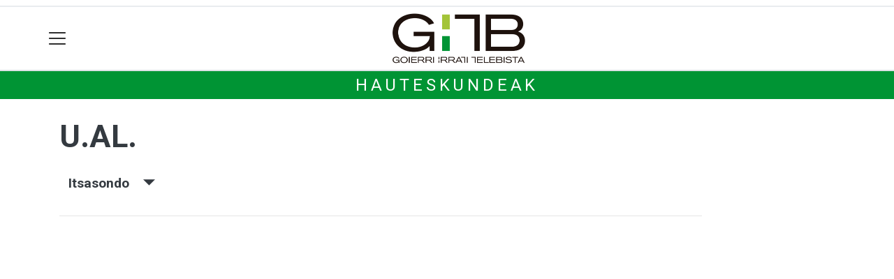

--- FILE ---
content_type: text/html; charset=utf-8
request_url: https://www.google.com/recaptcha/api2/aframe
body_size: 222
content:
<!DOCTYPE HTML><html><head><meta http-equiv="content-type" content="text/html; charset=UTF-8"></head><body><script nonce="CwSrCLiTnfPxpHTsi998CA">/** Anti-fraud and anti-abuse applications only. See google.com/recaptcha */ try{var clients={'sodar':'https://pagead2.googlesyndication.com/pagead/sodar?'};window.addEventListener("message",function(a){try{if(a.source===window.parent){var b=JSON.parse(a.data);var c=clients[b['id']];if(c){var d=document.createElement('img');d.src=c+b['params']+'&rc='+(localStorage.getItem("rc::a")?sessionStorage.getItem("rc::b"):"");window.document.body.appendChild(d);sessionStorage.setItem("rc::e",parseInt(sessionStorage.getItem("rc::e")||0)+1);localStorage.setItem("rc::h",'1768963908681');}}}catch(b){}});window.parent.postMessage("_grecaptcha_ready", "*");}catch(b){}</script></body></html>

--- FILE ---
content_type: application/javascript; charset=utf-8
request_url: https://fundingchoicesmessages.google.com/f/AGSKWxX-XCVE5tn-WXJzE-NVCuLM_hymicnGRWrL8ZGvLVUR-2hdksktuUBvMW6LFALT2ZdWi7byG0oSCs37ZUiEodEIgZ5G48flvqnpWvJRKo6SMUhkofMmsDGqXUPFv89rMuzWs3gcG-Q9OM9O3nT3Q__rRbOJFGGaB26xWotj7ccl_qw_aik9JntpTWcl/_/leftad./ads_script-/adhads._ad_top_/ads_ad_
body_size: -1291
content:
window['c7a0fb86-c7f5-46a7-9cb6-e13d2af372b0'] = true;